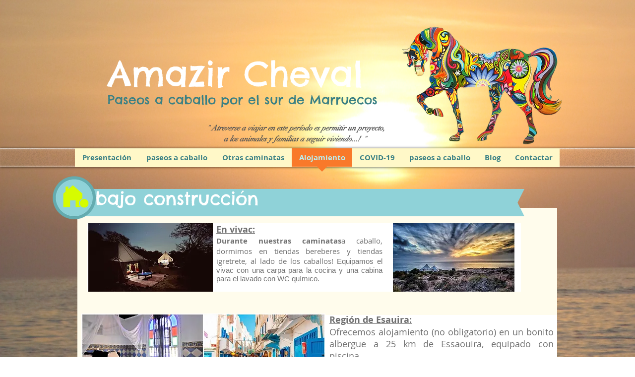

--- FILE ---
content_type: text/html; charset=utf-8
request_url: https://www.google.com/recaptcha/api2/aframe
body_size: 268
content:
<!DOCTYPE HTML><html><head><meta http-equiv="content-type" content="text/html; charset=UTF-8"></head><body><script nonce="OVdgP2c1_5BHPsXIIwWzSQ">/** Anti-fraud and anti-abuse applications only. See google.com/recaptcha */ try{var clients={'sodar':'https://pagead2.googlesyndication.com/pagead/sodar?'};window.addEventListener("message",function(a){try{if(a.source===window.parent){var b=JSON.parse(a.data);var c=clients[b['id']];if(c){var d=document.createElement('img');d.src=c+b['params']+'&rc='+(localStorage.getItem("rc::a")?sessionStorage.getItem("rc::b"):"");window.document.body.appendChild(d);sessionStorage.setItem("rc::e",parseInt(sessionStorage.getItem("rc::e")||0)+1);localStorage.setItem("rc::h",'1767326563234');}}}catch(b){}});window.parent.postMessage("_grecaptcha_ready", "*");}catch(b){}</script></body></html>